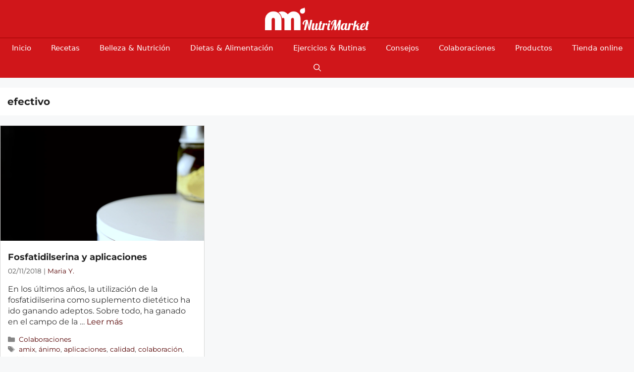

--- FILE ---
content_type: text/html; charset=UTF-8
request_url: https://www.nutrimarket.com/blog/tag/efectivo/
body_size: 11927
content:
<!DOCTYPE html>
<html lang="es">
<head>
	<meta charset="UTF-8">
	<link rel="profile" href="https://gmpg.org/xfn/11">
	<meta name='robots' content='noindex, follow' />

	<!-- This site is optimized with the Yoast SEO plugin v19.1 - https://yoast.com/wordpress/plugins/seo/ -->
	<title>efectivo archivos -</title><link rel="stylesheet" href="https://www.nutrimarket.com/blog/wp-content/cache/min/1/0af6af5541098f0184677e4dbce68b91.css" media="all" data-minify="1" />
	<meta property="og:locale" content="es_ES" />
	<meta property="og:type" content="article" />
	<meta property="og:title" content="efectivo archivos -" />
	<meta property="og:url" content="https://www.nutrimarket.com/blog/tag/efectivo/" />
	<meta name="twitter:card" content="summary_large_image" />
	<!-- / Yoast SEO plugin. -->


<link href='https://fonts.gstatic.com' crossorigin rel='preconnect' />
<link rel="alternate" type="application/rss+xml" title=" &raquo; Feed" href="https://www.nutrimarket.com/blog/feed/" />
<link rel="alternate" type="application/rss+xml" title=" &raquo; Feed de los comentarios" href="https://www.nutrimarket.com/blog/comments/feed/" />
<link rel="alternate" type="application/rss+xml" title=" &raquo; Etiqueta efectivo del feed" href="https://www.nutrimarket.com/blog/tag/efectivo/feed/" />
<style>
img.wp-smiley,
img.emoji {
	display: inline !important;
	border: none !important;
	box-shadow: none !important;
	height: 1em !important;
	width: 1em !important;
	margin: 0 .07em !important;
	vertical-align: -0.1em !important;
	background: none !important;
	padding: 0 !important;
}
</style>
	






<style id='generate-style-inline-css' type='text/css'>
.page-header {margin-bottom: 20px;margin-left: 20px}#nav-below {display:none;}.no-featured-image-padding .post-image {margin-left:-15px;margin-right:-15px;}.post-image-above-header .no-featured-image-padding .inside-article .post-image {margin-top:-15px;}@media (max-width:768px){.no-featured-image-padding .post-image {margin-left:-15px;margin-right:-15px;}.post-image-above-header .no-featured-image-padding .inside-article .post-image {margin-top:-15px;}}
.generate-columns {margin-bottom: 20px;padding-left: 20px;}.generate-columns-container {margin-left: -20px;}.page-header {margin-bottom: 20px;margin-left: 20px}.generate-columns-container > .paging-navigation {margin-left: 20px;}
body{background-color:#f7f8f9;color:#333333;}a{color:#540000;}a:hover, a:focus, a:active{color:#d30000;}.grid-container{max-width:1280px;}.wp-block-group__inner-container{max-width:1280px;margin-left:auto;margin-right:auto;}.site-header .header-image{width:210px;}.navigation-search{position:absolute;left:-99999px;pointer-events:none;visibility:hidden;z-index:20;width:100%;top:0;transition:opacity 100ms ease-in-out;opacity:0;}.navigation-search.nav-search-active{left:0;right:0;pointer-events:auto;visibility:visible;opacity:1;}.navigation-search input[type="search"]{outline:0;border:0;vertical-align:bottom;line-height:1;opacity:0.9;width:100%;z-index:20;border-radius:0;-webkit-appearance:none;height:60px;}.navigation-search input::-ms-clear{display:none;width:0;height:0;}.navigation-search input::-ms-reveal{display:none;width:0;height:0;}.navigation-search input::-webkit-search-decoration, .navigation-search input::-webkit-search-cancel-button, .navigation-search input::-webkit-search-results-button, .navigation-search input::-webkit-search-results-decoration{display:none;}.gen-sidebar-nav .navigation-search{top:auto;bottom:0;}.dropdown-click .main-navigation ul ul{display:none;visibility:hidden;}.dropdown-click .main-navigation ul ul ul.toggled-on{left:0;top:auto;position:relative;}.dropdown-click .main-navigation ul.toggled-on, .dropdown-click .main-navigation ul li.sfHover > ul.toggled-on{display:block;left:auto;right:auto;opacity:1;visibility:visible;pointer-events:auto;height:auto;overflow:visible;}.dropdown-click .main-navigation.sub-menu-left .sub-menu.toggled-on, .dropdown-click .main-navigation.sub-menu-left ul li.sfHover > ul.toggled-on{right:0;}.dropdown-click nav ul ul ul{background-color:transparent;}.dropdown-click .widget-area .main-navigation ul ul{top:auto;position:absolute;float:none;width:100%;left:-99999px;}.dropdown-click .widget-area .main-navigation ul ul.toggled-on{position:relative;left:0;right:0;}.dropdown-click .widget-area.sidebar .main-navigation ul li.sfHover ul, .dropdown-click .widget-area.sidebar .main-navigation ul li:hover ul{right:0;left:0;}.dropdown-click .sfHover > a > .dropdown-menu-toggle > .gp-icon svg{transform:rotate(180deg);}body, button, input, select, textarea{font-family:"Montserrat";font-size:16px;}body{line-height:1.4;}.entry-content > [class*="wp-block-"]:not(:last-child){margin-bottom:1.5em;}.main-title{font-size:45px;}.main-navigation a, .menu-toggle{font-family:-apple-system, system-ui, BlinkMacSystemFont, "Segoe UI", Helvetica, Arial, sans-serif, "Apple Color Emoji", "Segoe UI Emoji", "Segoe UI Symbol";}.main-navigation .main-nav ul ul li a{font-size:14px;}.sidebar .widget, .footer-widgets .widget{font-size:17px;}h1{font-weight:700;font-size:20px;line-height:1.3em;}h2{font-weight:600;font-size:18px;line-height:1.4em;}h3{font-weight:500;font-size:18px;}h4{font-weight:500;font-size:18px;}h5{font-size:18px;}.site-info{font-family:-apple-system, system-ui, BlinkMacSystemFont, "Segoe UI", Helvetica, Arial, sans-serif, "Apple Color Emoji", "Segoe UI Emoji", "Segoe UI Symbol";}@media (max-width:768px){.main-title{font-size:20px;}h1{font-size:20px;}h2{font-size:20px;}h3{font-size:20px;}h4{font-size:20px;}h5{font-size:20px;}}.top-bar{background-color:#636363;color:#ffffff;}.top-bar a{color:#ffffff;}.top-bar a:hover{color:#303030;}.site-header{background-color:#d0161a;}.main-title a,.main-title a:hover{color:#222222;}.site-description{color:#757575;}.mobile-menu-control-wrapper .menu-toggle,.mobile-menu-control-wrapper .menu-toggle:hover,.mobile-menu-control-wrapper .menu-toggle:focus,.has-inline-mobile-toggle #site-navigation.toggled{background-color:rgba(0, 0, 0, 0.02);}.main-navigation,.main-navigation ul ul{background-color:#d0161a;}.main-navigation .main-nav ul li a,.menu-toggle, .main-navigation .menu-bar-items{color:#ffffff;}.main-navigation .main-nav ul li:hover > a,.main-navigation .main-nav ul li:focus > a, .main-navigation .main-nav ul li.sfHover > a, .main-navigation .menu-bar-item:hover > a, .main-navigation .menu-bar-item.sfHover > a{color:#ffffff;background-color:#9e0000;}button.menu-toggle:hover,button.menu-toggle:focus{color:#ffffff;}.main-navigation .main-nav ul li[class*="current-menu-"] > a{color:#ffffff;background-color:#9e0000;}.main-navigation .main-nav ul li[class*="current-menu-"] > a:hover,.main-navigation .main-nav ul li[class*="current-menu-"].sfHover > a{color:#ffffff;background-color:#9e0000;}.navigation-search input[type="search"],.navigation-search input[type="search"]:active, .navigation-search input[type="search"]:focus, .main-navigation .main-nav ul li.search-item.active > a, .main-navigation .menu-bar-items .search-item.active > a{color:#ffffff;background-color:#9e0000;}.main-navigation ul ul{background-color:#eaeaea;}.main-navigation .main-nav ul ul li a{color:#515151;}.main-navigation .main-nav ul ul li:hover > a,.main-navigation .main-nav ul ul li:focus > a,.main-navigation .main-nav ul ul li.sfHover > a{color:#7a8896;background-color:#eaeaea;}.main-navigation .main-nav ul ul li[class*="current-menu-"] > a{color:#7a8896;background-color:#eaeaea;}.main-navigation .main-nav ul ul li[class*="current-menu-"] > a:hover,.main-navigation .main-nav ul ul li[class*="current-menu-"].sfHover > a{color:#7a8896;background-color:#eaeaea;}.separate-containers .inside-article, .separate-containers .comments-area, .separate-containers .page-header, .one-container .container, .separate-containers .paging-navigation, .inside-page-header{background-color:#ffffff;}.entry-title a{color:#222222;}.entry-title a:hover{color:#55555e;}.entry-meta{color:#515151;}h1{color:#222222;}h2{color:#222222;}h3{color:#222222;}h4{color:#222222;}h5{color:#222222;}.sidebar .widget{background-color:#ffffff;}.footer-widgets{color:#e5c0c0;background-color:#9e0000;}.footer-widgets a{color:#e5c0c0;}.footer-widgets a:hover{color:#e5c0c0;}.footer-widgets .widget-title{color:#000000;}.site-info{color:#e5c0c0;background-color:#9e0000;}.site-info a{color:#e5c0c0;}.site-info a:hover{color:#d3d3d3;}.footer-bar .widget_nav_menu .current-menu-item a{color:#d3d3d3;}input[type="text"],input[type="email"],input[type="url"],input[type="password"],input[type="search"],input[type="tel"],input[type="number"],textarea,select{color:#666666;background-color:#fafafa;border-color:#cccccc;}input[type="text"]:focus,input[type="email"]:focus,input[type="url"]:focus,input[type="password"]:focus,input[type="search"]:focus,input[type="tel"]:focus,input[type="number"]:focus,textarea:focus,select:focus{color:#666666;background-color:#ffffff;border-color:#bfbfbf;}button,html input[type="button"],input[type="reset"],input[type="submit"],a.button,a.wp-block-button__link:not(.has-background){color:#ffffff;background-color:#55555e;}button:hover,html input[type="button"]:hover,input[type="reset"]:hover,input[type="submit"]:hover,a.button:hover,button:focus,html input[type="button"]:focus,input[type="reset"]:focus,input[type="submit"]:focus,a.button:focus,a.wp-block-button__link:not(.has-background):active,a.wp-block-button__link:not(.has-background):focus,a.wp-block-button__link:not(.has-background):hover{color:#ffffff;background-color:#3f4047;}a.generate-back-to-top{background-color:rgba( 0,0,0,0.4 );color:#ffffff;}a.generate-back-to-top:hover,a.generate-back-to-top:focus{background-color:rgba( 0,0,0,0.6 );color:#ffffff;}@media (max-width: 768px){.main-navigation .menu-bar-item:hover > a, .main-navigation .menu-bar-item.sfHover > a{background:none;color:#ffffff;}}.inside-top-bar.grid-container{max-width:1360px;}.inside-header{padding:15px;}.inside-header.grid-container{max-width:1310px;}.separate-containers .inside-article, .separate-containers .comments-area, .separate-containers .page-header, .separate-containers .paging-navigation, .one-container .site-content, .inside-page-header, .wp-block-group__inner-container{padding:15px;}.separate-containers .paging-navigation{padding-top:20px;padding-bottom:20px;}.entry-content .alignwide, body:not(.no-sidebar) .entry-content .alignfull{margin-left:-15px;width:calc(100% + 30px);max-width:calc(100% + 30px);}.one-container.right-sidebar .site-main,.one-container.both-right .site-main{margin-right:15px;}.one-container.left-sidebar .site-main,.one-container.both-left .site-main{margin-left:15px;}.one-container.both-sidebars .site-main{margin:0px 15px 0px 15px;}.one-container.archive .post:not(:last-child), .one-container.blog .post:not(:last-child){padding-bottom:15px;}.main-navigation .main-nav ul li a,.menu-toggle,.main-navigation .menu-bar-item > a{line-height:40px;}.navigation-search input[type="search"]{height:40px;}.rtl .menu-item-has-children .dropdown-menu-toggle{padding-left:20px;}.rtl .main-navigation .main-nav ul li.menu-item-has-children > a{padding-right:20px;}.widget-area .widget{padding:5px;}.footer-widgets-container.grid-container{max-width:1360px;}.inside-site-info{padding:20px 0px 0px 0px;}.inside-site-info.grid-container{max-width:1280px;}@media (max-width:768px){.separate-containers .inside-article, .separate-containers .comments-area, .separate-containers .page-header, .separate-containers .paging-navigation, .one-container .site-content, .inside-page-header, .wp-block-group__inner-container{padding:15px;}.inside-top-bar{padding-right:30px;padding-left:30px;}.inside-header{padding-right:30px;padding-left:30px;}.widget-area .widget{padding-top:10px;padding-right:10px;padding-bottom:10px;padding-left:10px;}.footer-widgets-container{padding-top:30px;padding-right:30px;padding-bottom:30px;padding-left:30px;}.inside-site-info{padding-right:30px;padding-left:30px;}.entry-content .alignwide, body:not(.no-sidebar) .entry-content .alignfull{margin-left:-15px;width:calc(100% + 30px);max-width:calc(100% + 30px);}.one-container .site-main .paging-navigation{margin-bottom:20px;}}/* End cached CSS */.is-right-sidebar{width:30%;}.is-left-sidebar{width:25%;}.site-content .content-area{width:100%;}@media (max-width: 768px){.main-navigation .menu-toggle,.sidebar-nav-mobile:not(#sticky-placeholder){display:block;}.main-navigation ul,.gen-sidebar-nav,.main-navigation:not(.slideout-navigation):not(.toggled) .main-nav > ul,.has-inline-mobile-toggle #site-navigation .inside-navigation > *:not(.navigation-search):not(.main-nav){display:none;}.nav-align-right .inside-navigation,.nav-align-center .inside-navigation{justify-content:space-between;}}
h1.entry-title{font-size:20px;}h2.entry-title{font-weight:600;font-size:18px;line-height:1.3em;}.navigation-branding .main-title{font-weight:bold;text-transform:none;font-size:45px;}@media (max-width: 768px){.navigation-branding .main-title{font-size:20px;}}
.main-navigation .main-nav ul li a,.menu-toggle,.main-navigation .mobile-bar-items a{transition: line-height 300ms ease}.main-navigation.toggled .main-nav > ul{background-color: #d0161a}.sticky-enabled .gen-sidebar-nav.is_stuck .main-navigation {margin-bottom: 0px;}.sticky-enabled .gen-sidebar-nav.is_stuck {z-index: 500;}.sticky-enabled .main-navigation.is_stuck {box-shadow: 0 2px 2px -2px rgba(0, 0, 0, .2);}.navigation-stick:not(.gen-sidebar-nav) {left: 0;right: 0;width: 100% !important;}.nav-float-right .navigation-stick {width: 100% !important;left: 0;}.nav-float-right .navigation-stick .navigation-branding {margin-right: auto;}.main-navigation.has-sticky-branding:not(.grid-container) .inside-navigation:not(.grid-container) .navigation-branding{margin-left: 10px;}
.post-image:not(:first-child), .page-content:not(:first-child), .entry-content:not(:first-child), .entry-summary:not(:first-child), footer.entry-meta{margin-top:1em;}.post-image-above-header .inside-article div.featured-image, .post-image-above-header .inside-article div.post-image{margin-bottom:1em;}
</style>


<style id='generate-navigation-branding-inline-css' type='text/css'>
@media (max-width: 768px){.site-header, #site-navigation, #sticky-navigation{display:none !important;opacity:0.0;}#mobile-header{display:block !important;width:100% !important;}#mobile-header .main-nav > ul{display:none;}#mobile-header.toggled .main-nav > ul, #mobile-header .menu-toggle, #mobile-header .mobile-bar-items{display:block;}#mobile-header .main-nav{-ms-flex:0 0 100%;flex:0 0 100%;-webkit-box-ordinal-group:5;-ms-flex-order:4;order:4;}}.main-navigation.has-branding.grid-container .navigation-branding, .main-navigation.has-branding:not(.grid-container) .inside-navigation:not(.grid-container) .navigation-branding{margin-left:10px;}.navigation-branding img, .site-logo.mobile-header-logo img{height:40px;width:auto;}.navigation-branding .main-title{line-height:40px;}@media (max-width: 1290px){#site-navigation .navigation-branding, #sticky-navigation .navigation-branding{margin-left:10px;}}@media (max-width: 768px){.main-navigation.has-branding.nav-align-center .menu-bar-items, .main-navigation.has-sticky-branding.navigation-stick.nav-align-center .menu-bar-items{margin-left:auto;}.navigation-branding{margin-right:auto;margin-left:10px;}.navigation-branding .main-title, .mobile-header-navigation .site-logo{margin-left:10px;}}
</style>


<link rel="https://api.w.org/" href="https://www.nutrimarket.com/blog/wp-json/" /><link rel="alternate" type="application/json" href="https://www.nutrimarket.com/blog/wp-json/wp/v2/tags/653" /><link rel="EditURI" type="application/rsd+xml" title="RSD" href="https://www.nutrimarket.com/blog/xmlrpc.php?rsd" />
<link rel="wlwmanifest" type="application/wlwmanifest+xml" href="https://www.nutrimarket.com/blog/wp-includes/wlwmanifest.xml" /> 

<script type="application/ld+json" data-schema="1906-post-Default">{"@context":"https:\/\/schema.org\/","@type":"CollectionPage","@id":"https:\/\/www.nutrimarket.com\/blog\/tag\/efectivo\/#CollectionPage","headline":"efectivo Tag","description":"","url":"https:\/\/www.nutrimarket.com\/blog\/tag\/efectivo\/","hasPart":[{"@type":"BlogPosting","@id":"https:\/\/www.nutrimarket.com\/blog\/colaboraciones\/fosfatidilserina-y-aplicaciones\/","headline":"Fosfatidilserina y aplicaciones","url":"https:\/\/www.nutrimarket.com\/blog\/colaboraciones\/fosfatidilserina-y-aplicaciones\/","datePublished":"2018-11-02","dateModified":"2023-02-21","mainEntityOfPage":"https:\/\/www.nutrimarket.com\/blog\/colaboraciones\/fosfatidilserina-y-aplicaciones\/","author":{"@type":"Person","@id":"https:\/\/www.nutrimarket.com\/blog\/author\/maria\/#Person","name":"Maria Y.","url":"https:\/\/www.nutrimarket.com\/blog\/author\/maria\/","description":"Mi misi\u00f3n es luchar contra la malnutrici\u00f3n, devolviendo la COMIDA REAL a la poblaci\u00f3n a trav\u00e9s del conocimiento y mi destacada curiosidad por los beneficios de cada alimento.","image":{"@type":"ImageObject","@id":"https:\/\/secure.gravatar.com\/avatar\/cb6cab9b29c48843a67bda154ae66b0b?s=96&d=mm&r=g","url":"https:\/\/secure.gravatar.com\/avatar\/cb6cab9b29c48843a67bda154ae66b0b?s=96&d=mm&r=g","height":96,"width":96}},"publisher":{"@type":"Organization","name":"Nutrimarket","logo":{"@type":"ImageObject","@id":"https:\/\/www.nutrimarket.com\/blog\/wp-content\/uploads\/2019\/09\/144px.png","url":"https:\/\/www.nutrimarket.com\/blog\/wp-content\/uploads\/2019\/09\/144px.png","width":144,"height":144}},"image":{"@type":"ImageObject","@id":"https:\/\/www.nutrimarket.com\/blog\/wp-content\/uploads\/2018\/11\/TB1Bk28nP3z9KJjy0FmXXXiwXXa.jpg","url":"https:\/\/www.nutrimarket.com\/blog\/wp-content\/uploads\/2018\/11\/TB1Bk28nP3z9KJjy0FmXXXiwXXa.jpg","height":1080,"width":1920},"keywords":["amix","\u00e1nimo","aplicaciones","calidad","colaboraci\u00f3n","colaboraciones","culturismo","efectivo","equilibrio","estado","estudio","fitness","Fosfatidilserina","lipotr\u00f3pico","medicamentos","mejora","NutriMarket","Suplementaci\u00f3n","testosterona"]}]}</script>
<style type="text/css"> .wprm-comment-rating svg { width: 18px !important; height: 18px !important; } img.wprm-comment-rating { width: 90px !important; height: 18px !important; } .wprm-comment-rating svg path { fill: #343434; } .wprm-comment-rating svg polygon { stroke: #343434; } .wprm-comment-ratings-container svg .wprm-star-full { fill: #343434; } .wprm-comment-ratings-container svg .wprm-star-empty { stroke: #343434; }</style><style type="text/css">.wprm-recipe-template-snippet-basic-buttons {
    font-family: inherit; /* wprm_font_family type=font */
    font-size: 0.9em; /* wprm_font_size type=font_size */
    text-align: center; /* wprm_text_align type=align */
    margin-top: 0px; /* wprm_margin_top type=size */
    margin-bottom: 10px; /* wprm_margin_bottom type=size */
}
.wprm-recipe-template-snippet-basic-buttons a  {
    margin: 5px; /* wprm_margin_button type=size */
    margin: 5px; /* wprm_margin_button type=size */
}

.wprm-recipe-template-snippet-basic-buttons a:first-child {
    margin-left: 0;
}
.wprm-recipe-template-snippet-basic-buttons a:last-child {
    margin-right: 0;
}.wprm-recipe-template-chic {
    margin: 20px auto;
    background-color: #fafafa; /* wprm_background type=color */
    font-family: -apple-system, BlinkMacSystemFont, "Segoe UI", Roboto, Oxygen-Sans, Ubuntu, Cantarell, "Helvetica Neue", sans-serif; /* wprm_main_font_family type=font */
    font-size: 0.9em; /* wprm_main_font_size type=font_size */
    line-height: 1.5em; /* wprm_main_line_height type=font_size */
    color: #333333; /* wprm_main_text type=color */
    max-width: 650px; /* wprm_max_width type=size */
}
.wprm-recipe-template-chic a {
    color: #3498db; /* wprm_link type=color */
}
.wprm-recipe-template-chic p, .wprm-recipe-template-chic li {
    font-family: -apple-system, BlinkMacSystemFont, "Segoe UI", Roboto, Oxygen-Sans, Ubuntu, Cantarell, "Helvetica Neue", sans-serif; /* wprm_main_font_family type=font */
    font-size: 1em !important;
    line-height: 1.5em !important; /* wprm_main_line_height type=font_size */
}
.wprm-recipe-template-chic li {
    margin: 0 0 0 32px !important;
    padding: 0 !important;
}
.rtl .wprm-recipe-template-chic li {
    margin: 0 32px 0 0 !important;
}
.wprm-recipe-template-chic ol, .wprm-recipe-template-chic ul {
    margin: 0 !important;
    padding: 0 !important;
}
.wprm-recipe-template-chic br {
    display: none;
}
.wprm-recipe-template-chic .wprm-recipe-name,
.wprm-recipe-template-chic .wprm-recipe-header {
    font-family: -apple-system, BlinkMacSystemFont, "Segoe UI", Roboto, Oxygen-Sans, Ubuntu, Cantarell, "Helvetica Neue", sans-serif; /* wprm_header_font_family type=font */
    color: #000000; /* wprm_header_text type=color */
    line-height: 1.3em; /* wprm_header_line_height type=font_size */
}
.wprm-recipe-template-chic h1,
.wprm-recipe-template-chic h2,
.wprm-recipe-template-chic h3,
.wprm-recipe-template-chic h4,
.wprm-recipe-template-chic h5,
.wprm-recipe-template-chic h6 {
    font-family: -apple-system, BlinkMacSystemFont, "Segoe UI", Roboto, Oxygen-Sans, Ubuntu, Cantarell, "Helvetica Neue", sans-serif; /* wprm_header_font_family type=font */
    color: #212121; /* wprm_header_text type=color */
    line-height: 1.3em; /* wprm_header_line_height type=font_size */
    margin: 0 !important;
    padding: 0 !important;
}
.wprm-recipe-template-chic .wprm-recipe-header {
    margin-top: 1.2em !important;
}
.wprm-recipe-template-chic h1 {
    font-size: 2em; /* wprm_h1_size type=font_size */
}
.wprm-recipe-template-chic h2 {
    font-size: 1.8em; /* wprm_h2_size type=font_size */
}
.wprm-recipe-template-chic h3 {
    font-size: 1.2em; /* wprm_h3_size type=font_size */
}
.wprm-recipe-template-chic h4 {
    font-size: 1em; /* wprm_h4_size type=font_size */
}
.wprm-recipe-template-chic h5 {
    font-size: 1em; /* wprm_h5_size type=font_size */
}
.wprm-recipe-template-chic h6 {
    font-size: 1em; /* wprm_h6_size type=font_size */
}.wprm-recipe-template-chic {
    font-size: 1em; /* wprm_main_font_size type=font_size */
	border-style: solid; /* wprm_border_style type=border */
	border-width: 1px; /* wprm_border_width type=size */
	border-color: #E0E0E0; /* wprm_border type=color */
    padding: 10px;
    background-color: #ffffff; /* wprm_background type=color */
    max-width: 950px; /* wprm_max_width type=size */
}
.wprm-recipe-template-chic a {
    color: #5A822B; /* wprm_link type=color */
}
.wprm-recipe-template-chic .wprm-recipe-name {
    line-height: 1.3em;
    font-weight: bold;
}
.wprm-recipe-template-chic .wprm-template-chic-buttons {
	clear: both;
    font-size: 0.9em;
    text-align: center;
}
.wprm-recipe-template-chic .wprm-template-chic-buttons .wprm-recipe-icon {
    margin-right: 5px;
}
.wprm-recipe-template-chic .wprm-recipe-header {
	margin-bottom: 0.5em !important;
}
.wprm-recipe-template-chic .wprm-nutrition-label-container {
	font-size: 0.9em;
}
.wprm-recipe-template-chic .wprm-call-to-action {
	border-radius: 3px;
}.wprm-recipe-template-compact-howto {
    margin: 20px auto;
    background-color: #fafafa; /* wprm_background type=color */
    font-family: -apple-system, BlinkMacSystemFont, "Segoe UI", Roboto, Oxygen-Sans, Ubuntu, Cantarell, "Helvetica Neue", sans-serif; /* wprm_main_font_family type=font */
    font-size: 0.9em; /* wprm_main_font_size type=font_size */
    line-height: 1.5em; /* wprm_main_line_height type=font_size */
    color: #333333; /* wprm_main_text type=color */
    max-width: 650px; /* wprm_max_width type=size */
}
.wprm-recipe-template-compact-howto a {
    color: #3498db; /* wprm_link type=color */
}
.wprm-recipe-template-compact-howto p, .wprm-recipe-template-compact-howto li {
    font-family: -apple-system, BlinkMacSystemFont, "Segoe UI", Roboto, Oxygen-Sans, Ubuntu, Cantarell, "Helvetica Neue", sans-serif; /* wprm_main_font_family type=font */
    font-size: 1em !important;
    line-height: 1.5em !important; /* wprm_main_line_height type=font_size */
}
.wprm-recipe-template-compact-howto li {
    margin: 0 0 0 32px !important;
    padding: 0 !important;
}
.rtl .wprm-recipe-template-compact-howto li {
    margin: 0 32px 0 0 !important;
}
.wprm-recipe-template-compact-howto ol, .wprm-recipe-template-compact-howto ul {
    margin: 0 !important;
    padding: 0 !important;
}
.wprm-recipe-template-compact-howto br {
    display: none;
}
.wprm-recipe-template-compact-howto .wprm-recipe-name,
.wprm-recipe-template-compact-howto .wprm-recipe-header {
    font-family: -apple-system, BlinkMacSystemFont, "Segoe UI", Roboto, Oxygen-Sans, Ubuntu, Cantarell, "Helvetica Neue", sans-serif; /* wprm_header_font_family type=font */
    color: #000000; /* wprm_header_text type=color */
    line-height: 1.3em; /* wprm_header_line_height type=font_size */
}
.wprm-recipe-template-compact-howto h1,
.wprm-recipe-template-compact-howto h2,
.wprm-recipe-template-compact-howto h3,
.wprm-recipe-template-compact-howto h4,
.wprm-recipe-template-compact-howto h5,
.wprm-recipe-template-compact-howto h6 {
    font-family: -apple-system, BlinkMacSystemFont, "Segoe UI", Roboto, Oxygen-Sans, Ubuntu, Cantarell, "Helvetica Neue", sans-serif; /* wprm_header_font_family type=font */
    color: #212121; /* wprm_header_text type=color */
    line-height: 1.3em; /* wprm_header_line_height type=font_size */
    margin: 0 !important;
    padding: 0 !important;
}
.wprm-recipe-template-compact-howto .wprm-recipe-header {
    margin-top: 1.2em !important;
}
.wprm-recipe-template-compact-howto h1 {
    font-size: 2em; /* wprm_h1_size type=font_size */
}
.wprm-recipe-template-compact-howto h2 {
    font-size: 1.8em; /* wprm_h2_size type=font_size */
}
.wprm-recipe-template-compact-howto h3 {
    font-size: 1.2em; /* wprm_h3_size type=font_size */
}
.wprm-recipe-template-compact-howto h4 {
    font-size: 1em; /* wprm_h4_size type=font_size */
}
.wprm-recipe-template-compact-howto h5 {
    font-size: 1em; /* wprm_h5_size type=font_size */
}
.wprm-recipe-template-compact-howto h6 {
    font-size: 1em; /* wprm_h6_size type=font_size */
}.wprm-recipe-template-compact-howto {
	border-style: solid; /* wprm_border_style type=border */
	border-width: 1px; /* wprm_border_width type=size */
	border-color: #777777; /* wprm_border type=color */
	border-radius: 0px; /* wprm_border_radius type=size */
	padding: 10px;
}</style><meta name="viewport" content="width=device-width, initial-scale=1"><link rel="icon" href="https://www.nutrimarket.com/blog/wp-content/uploads/2020/12/cropped-original-780-32x32.png" sizes="32x32" />
<link rel="icon" href="https://www.nutrimarket.com/blog/wp-content/uploads/2020/12/cropped-original-780-192x192.png" sizes="192x192" />
<link rel="apple-touch-icon" href="https://www.nutrimarket.com/blog/wp-content/uploads/2020/12/cropped-original-780-180x180.png" />
<meta name="msapplication-TileImage" content="https://www.nutrimarket.com/blog/wp-content/uploads/2020/12/cropped-original-780-270x270.png" />
<noscript><style id="rocket-lazyload-nojs-css">.rll-youtube-player, [data-lazy-src]{display:none !important;}</style></noscript>
<!-- Google tag (gtag.js) -->
<script async src="https://www.googletagmanager.com/gtag/js?id=G-HZQJZGXCLK"></script>
<script>
  window.dataLayer = window.dataLayer || [];
  function gtag(){dataLayer.push(arguments);}
  gtag('js', new Date());

  gtag('config', 'G-HZQJZGXCLK');
</script>

</head>

<body class="archive tag tag-efectivo tag-653 wp-custom-logo wp-embed-responsive post-image-above-header post-image-aligned-center masonry-enabled generate-columns-activated infinite-scroll sticky-menu-slide sticky-enabled both-sticky-menu mobile-header mobile-header-logo no-sidebar nav-below-header separate-containers nav-search-enabled header-aligned-center dropdown-click dropdown-click-menu-item" itemtype="https://schema.org/Blog" itemscope>
	<a class="screen-reader-text skip-link" href="#content" title="Skip to content">Skip to content</a>		<header id="masthead" class="site-header" itemtype="https://schema.org/WPHeader" itemscope>
			<div class="inside-header grid-container">
				<div class="site-logo">
					<a href="https://www.nutrimarket.com/es/" title="" rel="home">
						<img  class="header-image is-logo-image" alt="Blog nutrición deportiva" src="data:image/svg+xml,%3Csvg%20xmlns='http://www.w3.org/2000/svg'%20viewBox='0%200%20273%2060'%3E%3C/svg%3E" data-lazy-srcset="https://www.nutrimarket.com/blog/wp-content/uploads/2022/06/cropped-nutrimarket-blog-logo.png 1x, https://www.nutrimarket.com/blog/wp-content/uploads/2022/06/cropped-nutrimarket-blog-logo.png 2x" width="273" height="60" data-lazy-src="https://www.nutrimarket.com/blog/wp-content/uploads/2022/06/cropped-nutrimarket-blog-logo.png" /><noscript><img  class="header-image is-logo-image" alt="Blog nutrición deportiva" src="https://www.nutrimarket.com/blog/wp-content/uploads/2022/06/cropped-nutrimarket-blog-logo.png" srcset="https://www.nutrimarket.com/blog/wp-content/uploads/2022/06/cropped-nutrimarket-blog-logo.png 1x, https://www.nutrimarket.com/blog/wp-content/uploads/2022/06/cropped-nutrimarket-blog-logo.png 2x" width="273" height="60" /></noscript>
					</a>
				</div>			</div>
		</header>
				<nav id="mobile-header" class="main-navigation mobile-header-navigation has-branding has-menu-bar-items" itemtype="https://schema.org/SiteNavigationElement" itemscope>
			<div class="inside-navigation grid-container grid-parent">
				<form method="get" class="search-form navigation-search" action="https://www.nutrimarket.com/blog/">
					<input type="search" class="search-field" value="" name="s" title="Search" />
				</form><div class="site-logo mobile-header-logo">
						<a href="https://www.nutrimarket.com/es/" title="" rel="home">
							<img src="data:image/svg+xml,%3Csvg%20xmlns='http://www.w3.org/2000/svg'%20viewBox='0%200%2090%2020'%3E%3C/svg%3E" alt="Blog Nutrimarket" class="is-logo-image" width="90" height="20" data-lazy-src="https://www.nutrimarket.com/blog/wp-content/uploads/2022/06/cropped-nutrimarket-blog-logo.png"/><noscript><img src="https://www.nutrimarket.com/blog/wp-content/uploads/2022/06/cropped-nutrimarket-blog-logo.png" alt="Blog Nutrimarket" class="is-logo-image" width="90" height="20"/></noscript>
						</a>
					</div>					<button class="menu-toggle" aria-controls="mobile-menu" aria-expanded="false">
						<span class="gp-icon icon-menu-bars"><svg viewBox="0 0 512 512" aria-hidden="true" role="img" version="1.1" xmlns="http://www.w3.org/2000/svg" xmlns:xlink="http://www.w3.org/1999/xlink" width="1em" height="1em">
						<path d="M0 96c0-13.255 10.745-24 24-24h464c13.255 0 24 10.745 24 24s-10.745 24-24 24H24c-13.255 0-24-10.745-24-24zm0 160c0-13.255 10.745-24 24-24h464c13.255 0 24 10.745 24 24s-10.745 24-24 24H24c-13.255 0-24-10.745-24-24zm0 160c0-13.255 10.745-24 24-24h464c13.255 0 24 10.745 24 24s-10.745 24-24 24H24c-13.255 0-24-10.745-24-24z" />
					</svg><svg viewBox="0 0 512 512" aria-hidden="true" role="img" version="1.1" xmlns="http://www.w3.org/2000/svg" xmlns:xlink="http://www.w3.org/1999/xlink" width="1em" height="1em">
						<path d="M71.029 71.029c9.373-9.372 24.569-9.372 33.942 0L256 222.059l151.029-151.03c9.373-9.372 24.569-9.372 33.942 0 9.372 9.373 9.372 24.569 0 33.942L289.941 256l151.03 151.029c9.372 9.373 9.372 24.569 0 33.942-9.373 9.372-24.569 9.372-33.942 0L256 289.941l-151.029 151.03c-9.373 9.372-24.569 9.372-33.942 0-9.372-9.373-9.372-24.569 0-33.942L222.059 256 71.029 104.971c-9.372-9.373-9.372-24.569 0-33.942z" />
					</svg></span><span class="screen-reader-text">Menú</span>					</button>
					<div id="mobile-menu" class="main-nav"><ul id="menu-menu-final" class=" menu sf-menu"><li id="menu-item-1491" class="menu-item menu-item-type-custom menu-item-object-custom menu-item-home menu-item-1491"><a href="https://www.nutrimarket.com/blog/">Inicio</a></li>
<li id="menu-item-451" class="menu-item menu-item-type-taxonomy menu-item-object-category menu-item-451"><a href="https://www.nutrimarket.com/blog/categoria/recetas/">Recetas</a></li>
<li id="menu-item-453" class="menu-item menu-item-type-taxonomy menu-item-object-category menu-item-453"><a href="https://www.nutrimarket.com/blog/categoria/belleza-y-nutricion/">Belleza &#038; Nutrición</a></li>
<li id="menu-item-456" class="menu-item menu-item-type-taxonomy menu-item-object-category menu-item-456"><a href="https://www.nutrimarket.com/blog/categoria/dietas-y-alimentacion/">Dietas &#038; Alimentación</a></li>
<li id="menu-item-457" class="menu-item menu-item-type-taxonomy menu-item-object-category menu-item-457"><a href="https://www.nutrimarket.com/blog/categoria/ejercicios-y-rutinas/">Ejercicios &#038; Rutinas</a></li>
<li id="menu-item-455" class="menu-item menu-item-type-taxonomy menu-item-object-category menu-item-455"><a href="https://www.nutrimarket.com/blog/categoria/consejos/">Consejos</a></li>
<li id="menu-item-454" class="menu-item menu-item-type-taxonomy menu-item-object-category menu-item-454"><a href="https://www.nutrimarket.com/blog/categoria/colaboraciones/">Colaboraciones</a></li>
<li id="menu-item-3918" class="menu-item menu-item-type-taxonomy menu-item-object-category menu-item-3918"><a href="https://www.nutrimarket.com/blog/categoria/productos/">Productos</a></li>
<li id="menu-item-473" class="menu-item menu-item-type-custom menu-item-object-custom menu-item-473"><a href="https://www.nutrimarket.com/es/">Tienda online</a></li>
</ul></div><div class="menu-bar-items"><span class="menu-bar-item search-item"><a aria-label="Open Search Bar" href="#"><span class="gp-icon icon-search"><svg viewBox="0 0 512 512" aria-hidden="true" role="img" version="1.1" xmlns="http://www.w3.org/2000/svg" xmlns:xlink="http://www.w3.org/1999/xlink" width="1em" height="1em">
						<path fill-rule="evenodd" clip-rule="evenodd" d="M208 48c-88.366 0-160 71.634-160 160s71.634 160 160 160 160-71.634 160-160S296.366 48 208 48zM0 208C0 93.125 93.125 0 208 0s208 93.125 208 208c0 48.741-16.765 93.566-44.843 129.024l133.826 134.018c9.366 9.379 9.355 24.575-.025 33.941-9.379 9.366-24.575 9.355-33.941-.025L337.238 370.987C301.747 399.167 256.839 416 208 416 93.125 416 0 322.875 0 208z"/>
					</svg><svg viewBox="0 0 512 512" aria-hidden="true" role="img" version="1.1" xmlns="http://www.w3.org/2000/svg" xmlns:xlink="http://www.w3.org/1999/xlink" width="1em" height="1em">
						<path d="M71.029 71.029c9.373-9.372 24.569-9.372 33.942 0L256 222.059l151.029-151.03c9.373-9.372 24.569-9.372 33.942 0 9.372 9.373 9.372 24.569 0 33.942L289.941 256l151.03 151.029c9.372 9.373 9.372 24.569 0 33.942-9.373 9.372-24.569 9.372-33.942 0L256 289.941l-151.029 151.03c-9.373 9.372-24.569 9.372-33.942 0-9.372-9.373-9.372-24.569 0-33.942L222.059 256 71.029 104.971c-9.372-9.373-9.372-24.569 0-33.942z" />
					</svg></span></a></span></div>			</div><!-- .inside-navigation -->
		</nav><!-- #site-navigation -->
				<nav id="site-navigation" class="main-navigation nav-align-center has-menu-bar-items sub-menu-right" itemtype="https://schema.org/SiteNavigationElement" itemscope>
			<div class="inside-navigation grid-container">
				<form method="get" class="search-form navigation-search" action="https://www.nutrimarket.com/blog/">
					<input type="search" class="search-field" value="" name="s" title="Search" />
				</form>				<button class="menu-toggle" aria-controls="primary-menu" aria-expanded="false">
					<span class="gp-icon icon-menu-bars"><svg viewBox="0 0 512 512" aria-hidden="true" role="img" version="1.1" xmlns="http://www.w3.org/2000/svg" xmlns:xlink="http://www.w3.org/1999/xlink" width="1em" height="1em">
						<path d="M0 96c0-13.255 10.745-24 24-24h464c13.255 0 24 10.745 24 24s-10.745 24-24 24H24c-13.255 0-24-10.745-24-24zm0 160c0-13.255 10.745-24 24-24h464c13.255 0 24 10.745 24 24s-10.745 24-24 24H24c-13.255 0-24-10.745-24-24zm0 160c0-13.255 10.745-24 24-24h464c13.255 0 24 10.745 24 24s-10.745 24-24 24H24c-13.255 0-24-10.745-24-24z" />
					</svg><svg viewBox="0 0 512 512" aria-hidden="true" role="img" version="1.1" xmlns="http://www.w3.org/2000/svg" xmlns:xlink="http://www.w3.org/1999/xlink" width="1em" height="1em">
						<path d="M71.029 71.029c9.373-9.372 24.569-9.372 33.942 0L256 222.059l151.029-151.03c9.373-9.372 24.569-9.372 33.942 0 9.372 9.373 9.372 24.569 0 33.942L289.941 256l151.03 151.029c9.372 9.373 9.372 24.569 0 33.942-9.373 9.372-24.569 9.372-33.942 0L256 289.941l-151.029 151.03c-9.373 9.372-24.569 9.372-33.942 0-9.372-9.373-9.372-24.569 0-33.942L222.059 256 71.029 104.971c-9.372-9.373-9.372-24.569 0-33.942z" />
					</svg></span><span class="screen-reader-text">Menu</span>				</button>
				<div id="primary-menu" class="main-nav"><ul id="menu-menu-final-1" class=" menu sf-menu"><li class="menu-item menu-item-type-custom menu-item-object-custom menu-item-home menu-item-1491"><a href="https://www.nutrimarket.com/blog/">Inicio</a></li>
<li class="menu-item menu-item-type-taxonomy menu-item-object-category menu-item-451"><a href="https://www.nutrimarket.com/blog/categoria/recetas/">Recetas</a></li>
<li class="menu-item menu-item-type-taxonomy menu-item-object-category menu-item-453"><a href="https://www.nutrimarket.com/blog/categoria/belleza-y-nutricion/">Belleza &#038; Nutrición</a></li>
<li class="menu-item menu-item-type-taxonomy menu-item-object-category menu-item-456"><a href="https://www.nutrimarket.com/blog/categoria/dietas-y-alimentacion/">Dietas &#038; Alimentación</a></li>
<li class="menu-item menu-item-type-taxonomy menu-item-object-category menu-item-457"><a href="https://www.nutrimarket.com/blog/categoria/ejercicios-y-rutinas/">Ejercicios &#038; Rutinas</a></li>
<li class="menu-item menu-item-type-taxonomy menu-item-object-category menu-item-455"><a href="https://www.nutrimarket.com/blog/categoria/consejos/">Consejos</a></li>
<li class="menu-item menu-item-type-taxonomy menu-item-object-category menu-item-454"><a href="https://www.nutrimarket.com/blog/categoria/colaboraciones/">Colaboraciones</a></li>
<li class="menu-item menu-item-type-taxonomy menu-item-object-category menu-item-3918"><a href="https://www.nutrimarket.com/blog/categoria/productos/">Productos</a></li>
<li class="menu-item menu-item-type-custom menu-item-object-custom menu-item-473"><a href="https://www.nutrimarket.com/es/">Tienda online</a></li>
</ul></div><div class="menu-bar-items"><span class="menu-bar-item search-item"><a aria-label="Open Search Bar" href="#"><span class="gp-icon icon-search"><svg viewBox="0 0 512 512" aria-hidden="true" role="img" version="1.1" xmlns="http://www.w3.org/2000/svg" xmlns:xlink="http://www.w3.org/1999/xlink" width="1em" height="1em">
						<path fill-rule="evenodd" clip-rule="evenodd" d="M208 48c-88.366 0-160 71.634-160 160s71.634 160 160 160 160-71.634 160-160S296.366 48 208 48zM0 208C0 93.125 93.125 0 208 0s208 93.125 208 208c0 48.741-16.765 93.566-44.843 129.024l133.826 134.018c9.366 9.379 9.355 24.575-.025 33.941-9.379 9.366-24.575 9.355-33.941-.025L337.238 370.987C301.747 399.167 256.839 416 208 416 93.125 416 0 322.875 0 208z"/>
					</svg><svg viewBox="0 0 512 512" aria-hidden="true" role="img" version="1.1" xmlns="http://www.w3.org/2000/svg" xmlns:xlink="http://www.w3.org/1999/xlink" width="1em" height="1em">
						<path d="M71.029 71.029c9.373-9.372 24.569-9.372 33.942 0L256 222.059l151.029-151.03c9.373-9.372 24.569-9.372 33.942 0 9.372 9.373 9.372 24.569 0 33.942L289.941 256l151.03 151.029c9.372 9.373 9.372 24.569 0 33.942-9.373 9.372-24.569 9.372-33.942 0L256 289.941l-151.029 151.03c-9.373 9.372-24.569 9.372-33.942 0-9.372-9.373-9.372-24.569 0-33.942L222.059 256 71.029 104.971c-9.372-9.373-9.372-24.569 0-33.942z" />
					</svg></span></a></span></div>			</div>
		</nav>
		
	<div id="page" class="site grid-container container hfeed">
				<div id="content" class="site-content">
			
	<div id="primary" class="content-area">
		<main id="main" class="site-main">
			<div class="generate-columns-container masonry-container are-images-unloaded"><div class="grid-sizer grid-33 tablet-grid-50 mobile-grid-100"></div>		<header class="page-header">
			
			<h1 class="page-title">
				efectivo			</h1>

					</header>
		<article id="post-1906" class="post-1906 post type-post status-publish format-standard has-post-thumbnail hentry category-colaboraciones tag-amix tag-animo tag-aplicaciones tag-calidad tag-colaboracion tag-colaboraciones tag-culturismo tag-efectivo tag-equilibrio tag-estado tag-estudio tag-fitness tag-fosfatidilserina tag-lipotropico tag-medicamentos tag-mejora tag-nutrimarket tag-suplementacion tag-testosterona masonry-post generate-columns tablet-grid-50 mobile-grid-100 grid-parent grid-33 no-featured-image-padding" itemtype="https://schema.org/CreativeWork" itemscope>
	<div class="inside-article">
		<div class="post-image">
						
						<a href="https://www.nutrimarket.com/blog/colaboraciones/fosfatidilserina-y-aplicaciones/">
							<img width="1920" height="1080" src="data:image/svg+xml,%3Csvg%20xmlns='http://www.w3.org/2000/svg'%20viewBox='0%200%201920%201080'%3E%3C/svg%3E" class="attachment-full size-full wp-post-image" alt="Fosfatidilserina1" itemprop="image" data-lazy-srcset="https://www.nutrimarket.com/blog/wp-content/uploads/2018/11/TB1Bk28nP3z9KJjy0FmXXXiwXXa.jpg 1920w, https://www.nutrimarket.com/blog/wp-content/uploads/2018/11/TB1Bk28nP3z9KJjy0FmXXXiwXXa-300x169.jpg 300w, https://www.nutrimarket.com/blog/wp-content/uploads/2018/11/TB1Bk28nP3z9KJjy0FmXXXiwXXa-768x432.jpg 768w, https://www.nutrimarket.com/blog/wp-content/uploads/2018/11/TB1Bk28nP3z9KJjy0FmXXXiwXXa-1024x576.jpg 1024w, https://www.nutrimarket.com/blog/wp-content/uploads/2018/11/TB1Bk28nP3z9KJjy0FmXXXiwXXa-200x113.jpg 200w, https://www.nutrimarket.com/blog/wp-content/uploads/2018/11/TB1Bk28nP3z9KJjy0FmXXXiwXXa-400x225.jpg 400w, https://www.nutrimarket.com/blog/wp-content/uploads/2018/11/TB1Bk28nP3z9KJjy0FmXXXiwXXa-600x338.jpg 600w, https://www.nutrimarket.com/blog/wp-content/uploads/2018/11/TB1Bk28nP3z9KJjy0FmXXXiwXXa-800x450.jpg 800w, https://www.nutrimarket.com/blog/wp-content/uploads/2018/11/TB1Bk28nP3z9KJjy0FmXXXiwXXa-1200x675.jpg 1200w" data-lazy-sizes="(max-width: 1920px) 100vw, 1920px" data-lazy-src="https://www.nutrimarket.com/blog/wp-content/uploads/2018/11/TB1Bk28nP3z9KJjy0FmXXXiwXXa.jpg" /><noscript><img width="1920" height="1080" src="https://www.nutrimarket.com/blog/wp-content/uploads/2018/11/TB1Bk28nP3z9KJjy0FmXXXiwXXa.jpg" class="attachment-full size-full wp-post-image" alt="Fosfatidilserina1" itemprop="image" srcset="https://www.nutrimarket.com/blog/wp-content/uploads/2018/11/TB1Bk28nP3z9KJjy0FmXXXiwXXa.jpg 1920w, https://www.nutrimarket.com/blog/wp-content/uploads/2018/11/TB1Bk28nP3z9KJjy0FmXXXiwXXa-300x169.jpg 300w, https://www.nutrimarket.com/blog/wp-content/uploads/2018/11/TB1Bk28nP3z9KJjy0FmXXXiwXXa-768x432.jpg 768w, https://www.nutrimarket.com/blog/wp-content/uploads/2018/11/TB1Bk28nP3z9KJjy0FmXXXiwXXa-1024x576.jpg 1024w, https://www.nutrimarket.com/blog/wp-content/uploads/2018/11/TB1Bk28nP3z9KJjy0FmXXXiwXXa-200x113.jpg 200w, https://www.nutrimarket.com/blog/wp-content/uploads/2018/11/TB1Bk28nP3z9KJjy0FmXXXiwXXa-400x225.jpg 400w, https://www.nutrimarket.com/blog/wp-content/uploads/2018/11/TB1Bk28nP3z9KJjy0FmXXXiwXXa-600x338.jpg 600w, https://www.nutrimarket.com/blog/wp-content/uploads/2018/11/TB1Bk28nP3z9KJjy0FmXXXiwXXa-800x450.jpg 800w, https://www.nutrimarket.com/blog/wp-content/uploads/2018/11/TB1Bk28nP3z9KJjy0FmXXXiwXXa-1200x675.jpg 1200w" sizes="(max-width: 1920px) 100vw, 1920px" /></noscript>
						</a>
					</div>			<header class="entry-header">
				<h2 class="entry-title" itemprop="headline"><a href="https://www.nutrimarket.com/blog/colaboraciones/fosfatidilserina-y-aplicaciones/" rel="bookmark">Fosfatidilserina y aplicaciones</a></h2>		<div class="entry-meta">
			<span class="posted-on"><time class="updated" datetime="2023-02-21T09:18:41+00:00" itemprop="dateModified">21/02/2023</time><time class="entry-date published" datetime="2018-11-02T10:06:34+00:00" itemprop="datePublished">02/11/2018</time></span> <span class="byline"> |  <span class="author vcard" itemprop="author" itemtype="https://schema.org/Person" itemscope><a class="url fn n" href="https://www.nutrimarket.com/blog/author/maria/" title="Ver todos los articulos de Maria Y." rel="author" itemprop="url"><span class="author-name" itemprop="name">Maria Y.</span></a></span></span> 		</div>
					</header>
			
			<div class="entry-summary" itemprop="text">
				<p>En los últimos años, la utilización de la fosfatidilserina como suplemento dietético ha ido ganando adeptos. Sobre todo, ha ganado en el campo de la &#8230; <a title="Fosfatidilserina y aplicaciones" class="read-more" href="https://www.nutrimarket.com/blog/colaboraciones/fosfatidilserina-y-aplicaciones/" aria-label="Más en Fosfatidilserina y aplicaciones">Leer más</a></p>
			</div>

				<footer class="entry-meta">
			<span class="cat-links"><span class="gp-icon icon-categories"><svg viewBox="0 0 512 512" aria-hidden="true" role="img" version="1.1" xmlns="http://www.w3.org/2000/svg" xmlns:xlink="http://www.w3.org/1999/xlink" width="1em" height="1em">
						<path d="M0 112c0-26.51 21.49-48 48-48h110.014a48 48 0 0 1 43.592 27.907l12.349 26.791A16 16 0 0 0 228.486 128H464c26.51 0 48 21.49 48 48v224c0 26.51-21.49 48-48 48H48c-26.51 0-48-21.49-48-48V112z" fill-rule="nonzero"/>
					</svg></span><span class="screen-reader-text">Categories </span><a href="https://www.nutrimarket.com/blog/categoria/colaboraciones/" rel="category tag">Colaboraciones</a></span> <span class="tags-links"><span class="gp-icon icon-tags"><svg viewBox="0 0 512 512" aria-hidden="true" role="img" version="1.1" xmlns="http://www.w3.org/2000/svg" xmlns:xlink="http://www.w3.org/1999/xlink" width="1em" height="1em">
						<path d="M20 39.5c-8.836 0-16 7.163-16 16v176c0 4.243 1.686 8.313 4.687 11.314l224 224c6.248 6.248 16.378 6.248 22.626 0l176-176c6.244-6.244 6.25-16.364.013-22.615l-223.5-224A15.999 15.999 0 0 0 196.5 39.5H20zm56 96c0-13.255 10.745-24 24-24s24 10.745 24 24-10.745 24-24 24-24-10.745-24-24z"/>
						<path d="M259.515 43.015c4.686-4.687 12.284-4.687 16.97 0l228 228c4.686 4.686 4.686 12.284 0 16.97l-180 180c-4.686 4.687-12.284 4.687-16.97 0-4.686-4.686-4.686-12.284 0-16.97L479.029 279.5 259.515 59.985c-4.686-4.686-4.686-12.284 0-16.97z" fill-rule="nonzero"/>
					</svg></span><span class="screen-reader-text">Tags </span><a href="https://www.nutrimarket.com/blog/tag/amix/" rel="tag">amix</a>, <a href="https://www.nutrimarket.com/blog/tag/animo/" rel="tag">ánimo</a>, <a href="https://www.nutrimarket.com/blog/tag/aplicaciones/" rel="tag">aplicaciones</a>, <a href="https://www.nutrimarket.com/blog/tag/calidad/" rel="tag">calidad</a>, <a href="https://www.nutrimarket.com/blog/tag/colaboracion/" rel="tag">colaboración</a>, <a href="https://www.nutrimarket.com/blog/tag/colaboraciones/" rel="tag">colaboraciones</a>, <a href="https://www.nutrimarket.com/blog/tag/culturismo/" rel="tag">culturismo</a>, <a href="https://www.nutrimarket.com/blog/tag/efectivo/" rel="tag">efectivo</a>, <a href="https://www.nutrimarket.com/blog/tag/equilibrio/" rel="tag">equilibrio</a>, <a href="https://www.nutrimarket.com/blog/tag/estado/" rel="tag">estado</a>, <a href="https://www.nutrimarket.com/blog/tag/estudio/" rel="tag">estudio</a>, <a href="https://www.nutrimarket.com/blog/tag/fitness/" rel="tag">fitness</a>, <a href="https://www.nutrimarket.com/blog/tag/fosfatidilserina/" rel="tag">Fosfatidilserina</a>, <a href="https://www.nutrimarket.com/blog/tag/lipotropico/" rel="tag">lipotrópico</a>, <a href="https://www.nutrimarket.com/blog/tag/medicamentos/" rel="tag">medicamentos</a>, <a href="https://www.nutrimarket.com/blog/tag/mejora/" rel="tag">mejora</a>, <a href="https://www.nutrimarket.com/blog/tag/nutrimarket/" rel="tag">NutriMarket</a>, <a href="https://www.nutrimarket.com/blog/tag/suplementacion/" rel="tag">Suplementación</a>, <a href="https://www.nutrimarket.com/blog/tag/testosterona/" rel="tag">testosterona</a></span> <span class="comments-link"><span class="gp-icon icon-comments"><svg viewBox="0 0 512 512" aria-hidden="true" role="img" version="1.1" xmlns="http://www.w3.org/2000/svg" xmlns:xlink="http://www.w3.org/1999/xlink" width="1em" height="1em">
						<path d="M132.838 329.973a435.298 435.298 0 0 0 16.769-9.004c13.363-7.574 26.587-16.142 37.419-25.507 7.544.597 15.27.925 23.098.925 54.905 0 105.634-15.311 143.285-41.28 23.728-16.365 43.115-37.692 54.155-62.645 54.739 22.205 91.498 63.272 91.498 110.286 0 42.186-29.558 79.498-75.09 102.828 23.46 49.216 75.09 101.709 75.09 101.709s-115.837-38.35-154.424-78.46c-9.956 1.12-20.297 1.758-30.793 1.758-88.727 0-162.927-43.071-181.007-100.61z" fill-rule="nonzero"/>
						<path d="M383.371 132.502c0 70.603-82.961 127.787-185.216 127.787-10.496 0-20.837-.639-30.793-1.757-38.587 40.093-154.424 78.429-154.424 78.429s51.63-52.472 75.09-101.67c-45.532-23.321-75.09-60.619-75.09-102.79C12.938 61.9 95.9 4.716 198.155 4.716 300.41 4.715 383.37 61.9 383.37 132.502z" fill-rule="nonzero" />
					</svg></span><a href="https://www.nutrimarket.com/blog/colaboraciones/fosfatidilserina-y-aplicaciones/#respond">Deja tu comentario</a></span> 		</footer>
			</div>
</article>
</div><!-- .generate-columns-contaier -->		</main>
	</div>

	
	</div>
</div>


<div class="site-footer">
			<footer class="site-info" itemtype="https://schema.org/WPFooter" itemscope>
			<div class="inside-site-info grid-container">
								<div class="copyright-bar">
					<div class="textwidget"><p style="text-align: center;font-size: 13px">© Copyright 2012 - 2026   |   Nutrimarket <a href="https://www.nutrimarket.com target="></a>   <br> Todos los derechos reservados  </p>
<p style="text-align: center;font-size: 13px">
<a target="_blank" href="https://www.nutrimarket.com/blog/politica-de-privacidad/" rel="noopener">Politica de privacidad </a>| <a target="_blank" href="https://www.nutrimarket.com/blog/aviso-legal/" rel="noopener"> Aviso legal</a></p></div>				</div>
			</div>
		</footer>
		</div>

<div class="medios_sociales">

<a href="https://www.instagram.com/nutrimarket_/" target="_blank" title="Instagram Nutrimarket"><i class="fa fa-instagram"></i></a>
<a href="https://www.facebook.com/NUTRIMARKETCOM/" target="_blank" title="Facebook Nutrimarket"><i class="fa fa-facebook"></i></a>
	</div>
<script id='wprm-public-js-extra'>
var wprm_public = {"endpoints":{"analytics":"https:\/\/www.nutrimarket.com\/blog\/wp-json\/wp-recipe-maker\/v1\/analytics"},"settings":{"features_comment_ratings":true,"template_color_comment_rating":"#343434","instruction_media_toggle_default":"on","video_force_ratio":false,"analytics_enabled":false,"print_new_tab":true},"post_id":"1906","home_url":"https:\/\/www.nutrimarket.com\/blog\/","print_slug":"wprm_print","permalinks":"\/%category%\/%postname%\/","ajax_url":"https:\/\/www.nutrimarket.com\/blog\/wp-admin\/admin-ajax.php","nonce":"025a19d2c9","api_nonce":"cb2d76de03","translations":[]};
</script>

<script id='kk-star-ratings-js-extra'>
var kk_star_ratings = {"action":"kk-star-ratings","endpoint":"https:\/\/www.nutrimarket.com\/blog\/wp-admin\/admin-ajax.php","nonce":"2a01317adc"};
</script>

<!--[if lte IE 11]>
<script src='https://www.nutrimarket.com/blog/wp-content/themes/nutrimarket/assets/js/classList.min.js?ver=3.0.3' id='generate-classlist-js'></script>
<![endif]-->
<script id='generate-main-js-extra'>
var generatepressMenu = {"toggleOpenedSubMenus":"1","openSubMenuLabel":"Open Sub-Menu","closeSubMenuLabel":"Close Sub-Menu"};
</script>


<script id='generate-navigation-search-js-extra'>
var generatepressNavSearch = {"open":"Open Search Bar","close":"Close Search Bar"};
</script>





<script id='generate-blog-js-extra'>
var generateBlog = {"more":"+ M\u00e1s","loading":"Cargando...","icon":"<span class=\"gp-icon spinner\">\n\t\t\t\t<svg viewBox=\"0 0 512 512\" aria-hidden=\"true\" version=\"1.1\" xmlns=\"http:\/\/www.w3.org\/2000\/svg\" width=\"1em\" height=\"1em\">\n\t\t\t\t\t<path d=\"M288 32c0 17.673-14.327 32-32 32-17.673 0-32-14.327-32-32 0-17.673 14.327-32 32-32 17.673 0 32 14.327 32 32zM288 480c0 17.673-14.327 32-32 32-17.673 0-32-14.327-32-32 0-17.673 14.327-32 32-32 17.673 0 32 14.327 32 32zM448 256c0 17.673 14.327 32 32 32 17.673 0 32-14.327 32-32 0-17.673-14.327-32-32-32-17.673 0-32 14.327-32 32zM32 288c-17.673 0-32-14.327-32-32 0-17.673 14.327-32 32-32 17.673 0 32 14.327 32 32 0 17.673-14.327 32-32 32zM391.764 391.764c-12.496 12.497-12.496 32.759 0 45.255 12.497 12.497 32.758 12.497 45.255 0 12.497-12.496 12.497-32.758 0-45.255-12.497-12.496-32.758-12.496-45.255 0zM74.981 120.235c-12.497-12.496-12.497-32.758 0-45.254 12.496-12.497 32.758-12.497 45.254 0 12.497 12.496 12.497 32.758 0 45.254-12.496 12.497-32.758 12.497-45.254 0zM120.235 391.765c-12.496-12.497-32.758-12.497-45.254 0-12.497 12.496-12.497 32.758 0 45.254 12.496 12.497 32.758 12.497 45.254 0 12.497-12.496 12.497-32.758 0-45.254z\"\/>\n\t\t\t\t<\/svg>\n\t\t\t<\/span>","masonryInit":{"columnWidth":".grid-sizer","itemSelector":"none","stamp":".page-header","percentPosition":true,"stagger":30,"visibleStyle":{"transform":"translateY(0)","opacity":1},"hiddenStyle":{"transform":"translateY(5px)","opacity":0}},"infiniteScrollInit":{"path":".nav-links .next","append":"#main article","history":false,"loadOnScroll":true,"button":null,"scrollThreshold":600}};
</script>


<script>window.lazyLoadOptions={elements_selector:"img[data-lazy-src],.rocket-lazyload",data_src:"lazy-src",data_srcset:"lazy-srcset",data_sizes:"lazy-sizes",class_loading:"lazyloading",class_loaded:"lazyloaded",threshold:300,callback_loaded:function(element){if(element.tagName==="IFRAME"&&element.dataset.rocketLazyload=="fitvidscompatible"){if(element.classList.contains("lazyloaded")){if(typeof window.jQuery!="undefined"){if(jQuery.fn.fitVids){jQuery(element).parent().fitVids()}}}}}};window.addEventListener('LazyLoad::Initialized',function(e){var lazyLoadInstance=e.detail.instance;if(window.MutationObserver){var observer=new MutationObserver(function(mutations){var image_count=0;var iframe_count=0;var rocketlazy_count=0;mutations.forEach(function(mutation){for(i=0;i<mutation.addedNodes.length;i++){if(typeof mutation.addedNodes[i].getElementsByTagName!=='function'){return}
if(typeof mutation.addedNodes[i].getElementsByClassName!=='function'){return}
images=mutation.addedNodes[i].getElementsByTagName('img');is_image=mutation.addedNodes[i].tagName=="IMG";iframes=mutation.addedNodes[i].getElementsByTagName('iframe');is_iframe=mutation.addedNodes[i].tagName=="IFRAME";rocket_lazy=mutation.addedNodes[i].getElementsByClassName('rocket-lazyload');image_count+=images.length;iframe_count+=iframes.length;rocketlazy_count+=rocket_lazy.length;if(is_image){image_count+=1}
if(is_iframe){iframe_count+=1}}});if(image_count>0||iframe_count>0||rocketlazy_count>0){lazyLoadInstance.update()}});var b=document.getElementsByTagName("body")[0];var config={childList:!0,subtree:!0};observer.observe(b,config)}},!1)</script><script data-no-minify="1" async src="https://www.nutrimarket.com/blog/wp-content/plugins/wp-rocket/assets/js/lazyload/16.1/lazyload.min.js"></script>
<script src="https://www.nutrimarket.com/blog/wp-content/cache/min/1/7ce1560fcc14de27924fa59b0ac843a0.js" data-minify="1"></script></body>
</html>

<!-- This website is like a Rocket, isn't it? Performance optimized by WP Rocket. Learn more: https://wp-rocket.me -->